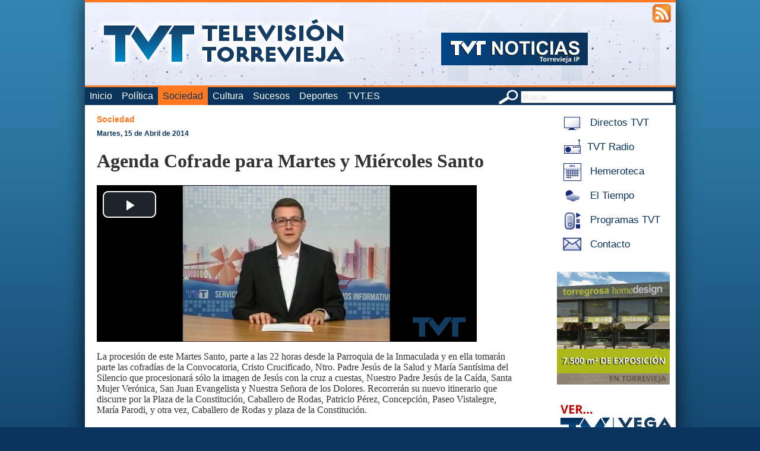

--- FILE ---
content_type: text/html; charset=utf-8
request_url: https://www.torreviejaip.tv/sociedad/2014041515079/agenda-cofrade-para-martes-y-miercoles-santo.html
body_size: 3856
content:

<!DOCTYPE html PUBLIC "-//W3C//DTD XHTML 1.0 Strict//EN" "http://www.w3.org/TR/xhtml1/DTD/xhtml1-strict.dtd">

<html xmlns="http://www.w3.org/1999/xhtml" xml:lang="es" lang="es">
    <head>
	<meta name="msvalidate.01" content="29A79483DC12B000FF376FFBE662FEAD" />
        <meta http-equiv="Content-Type" content="text/html; charset=UTF-8" />
        <title>Agenda Cofrade para Martes y Miércoles Santo - Sociedad - TorreviejaIP.tv - La televisi&oacute;n online de Torrevieja</title>
        
        <meta name="Keywords" content="Torrevieja,agenda,cofrade,para,martes,y,miercoles,santo" />
        <meta name="Description" content="Torrevieja: Agenda Cofrade para Martes y Miércoles Santo. Torreviejaip.tv, la televisión online de Torrevieja" />
        <meta name="Robots" content="all" />
        <meta name="Author" content="Televisi&oacute;n Costa Blanca S.L." />
        <meta property="og:site_name" content="TorreviejaIP.TV - La televisión online de Torrevieja" />
        <meta property="og:type" content="article" />
        <meta property="og:title" content="Agenda Cofrade para Martes y Miércoles Santo" />
        <meta property="og:description" content="
	La procesi&oacute;n de este Martes Santo, parte a las 22 horas desde la Parroquia de la Inmaculada y en ella tomar&aacute;n parte las cofrad&iacute;as de la Convocatoria, Cristo Crucificado, Ntro. Padre Jes&uacute;s de la Salud y Mar&iacute;a Sant&iacute;sima del Silencio que procesionar&aacute; s&oacute;lo la imagen de Jes&uacute;s con la cruz a cuestas, Nuestro Padre Jes&uacute;s de la Ca&iacute;da, Santa Mujer Ver&oacute;nica, San Juan Evangelista y Nuestra Se&ntilde;ora de los Dolores. Recorrer&aacute;n su nuevo itinerario que discurre por la Plaza de la Constituci&oacute;n, Caballero de Rodas, Patricio P&eacute;rez, Concepci&oacute;n, Paseo Vistalegre, Mar&iacute;a Parodi, y otra vez, Caballero de Rodas y plaza de la Constituci&oacute;n.
" />
        <meta property="og:image" content="https://www.torreviejaip.tv/imgnotis/20140415_5.jpg" />
        <meta property="og:url" content="https://www.torreviejaip.tv/sociedad/2014041515079/agenda-cofrade-para-martes-y-miercoles-santo.html" />
        <meta property="og:image:width" content="525" />
        <meta property="og:image:height" content="288" />
        
        <!-- <base href="https://www.torreviejaip.tv/" /> -->
	<base href="/" />
        
        <link rel="stylesheet" type="text/css" href="css/estilo.css?rand=200" />
	<link href="css/video-js.min.css" rel="stylesheet">
        <link rel="shortcut icon" href="imgs/favicon.ico" />
        <link rel="icon" type="image/gif" href="imgs/animated_favicon1.gif" />
        <!--<script data-ad-client="ca-pub-3125109292526785" async src="https://pagead2.googlesyndication.com/pagead/js/adsbygoogle.js"></script>-->
	<script type="text/javascript" src="ixoplayer/ixoswo.js"></script>
        <script type="text/javascript" src="js/mootools-core.js"></script>
        <script type="text/javascript" src="js/mootools-more.js"></script>
        <script type="text/javascript" src="js/ui.js"></script>
	<script src="js/video.min.js"></script>
	<script src="js/videojs.watermark.js"></script>
        
        <script type="text/javascript" src="https://apis.google.com/js/plusone.js">
            {lang: 'es'}
        </script>
        
        <script type="text/javascript">
            Locale.use('es-ES');
        </script>
        <script type='text/javascript'>
    var googletag = googletag || {};
    googletag.cmd = googletag.cmd || [];
    (function() {
      var gads = document.createElement('script');
      gads.async = true;
      gads.type = 'text/javascript';
      var useSSL = 'https:' == document.location.protocol;
      gads.src = (useSSL ? 'https:' : 'http:') + 
        '//www.googletagservices.com/tag/js/gpt.js';
      var node = document.getElementsByTagName('script')[0];
      node.parentNode.insertBefore(gads, node);
    })();
  </script>
  
      </head>
    <body>
        <!--[if lte IE 7]>
            <div style="text-align:center;width:100%;padding:1em;font-weight:bold;background:#fdd;color:#c00;">
                ATENCI&Oacute;N: Su navegador est&aacute; desactualizado. Para mayor seguridad, actual&iacute;celo a una versi&oacute;n m&aacute;s reciente.
            </div>
        <![endif]-->
        <div id="pagina">
            <div id="cabecera" style="background-image: url('cabeceras/1.jpg')">
                <div id="accesibilidad">
                    <!--<a href="/movil/" title="Aplicaci&oacute;n M&oacute;vil"><img src="imgs/movil.png" alt="app movil" /></a>-->
                    <a href="/rss/" title="Feeds RSS"><img src="imgs/rss.png" alt="feeds rss" /></a>
                </div>
                <a href="/" title="Volver al Inicio" id="logo">
                    <img src="imgs/logo.png" alt="logotipo torreviejaip.tv" /><br />
                    <!-- La televisi&oacute;n online de Torrevieja -->
                </a>
            </div>
            <div id="menu">
                <form action="buscar/" method="post" id="buscador">
                    <img src="imgs/buscar.png" alt="icono buscar" style="vertical-align:middle;"/>
                    <input type="text" name="buscar" value="Buscar" class="gris inputbonico" title="Buscar" size="30" />
                </form>
                <ul>
                    <li><a href="/"  title="Volver a Inicio">Inicio</a></li>
                                        <li><a href="politica/"  title="Ir a Política">Política</a></li>
                                                <li><a href="sociedad/" class='activo' title="Ir a Sociedad">Sociedad</a></li>
                                                <li><a href="cultura/"  title="Ir a Cultura">Cultura</a></li>
                                                <li><a href="sucesos/"  title="Ir a Sucesos">Sucesos</a></li>
                                                <li><a href="deportes/"  title="Ir a Deportes">Deportes</a></li>
                                                <li><a href="https://www.tvt.es" title="Ir a TVT.ES" target=_blank> TVT.ES </a></li>
                </ul>
            </div>
            <div id="cuerpo">
                <div id="menulateral">
                    <!-- <a href="/directo/" title="Acceso a Directos TVT" class="enlacemenulat" target="popup" onclick="window.open('', 'popup', 'toolbar=0,scrollbars=0,location=0,statusbar=0,menubar=0,resizable=0,width=550,height=400');"> -->
			 <a href="http://www.tvtweb.es/directo" title="Acceso a Directos TVT"  class="enlacemenulat" />
                        <img src="imgs/icosmenu/tvdirecto.jpg" alt="icono de Directos TVT" /> Directos TVT
                    </a><br />
                    <a href="http://www.tvtradio.es/radio/" title="Acceso a TVT Radio" class="enlacemenulat" target="popup" onclick="window.open('', 'popup', 'width=297,height=118,toolbar=0,scrollbars=0,statusbar=no,menubar=no,width=350,height=289');">
                        <img src="imgs/icosmenu/radiodirecto.jpg" alt="icono de TVT Radio" />TVT Radio
                    </a><br />
                                        <a href="hemeroteca/" title="Acceso a Hemeroteca" class="enlacemenulat">
                                                        <img src="imgs/icosmenu/calendario.jpg" alt="icono de Hemeroteca" />
                        Hemeroteca                    </a><br />
                                        <a href="eltiempo/" title="Acceso a El Tiempo" class="enlacemenulat">
                                                        <img src="imgs/icosmenu/eltiempo.jpg" alt="icono de El Tiempo" />
                        El Tiempo                    </a><br />
                                        <a href="http://www.tvtweb.es/" title="Acceso a Programas TVT" class="enlacemenulat">
                                                        <img src="imgs/icosmenu/alacarta.jpg" alt="icono de Programas TVT" />
                        Programas TVT                    </a><br />
                                        <a href="contacto/" title="Acceso a Contacto" class="enlacemenulat">
                                                        <img src="imgs/icosmenu/contacto.jpg" alt="icono de Contacto" />
                        Contacto                    </a><br />
                    			    <div class="banner_lateral">
        <a rel='nofollow' href='https://torregrosahome.com/' target='_blank'><img src='banners/ban_61.gif' alt='banner'/></a>    </div>
                <div class="banner_lateral2">
        <a rel='nofollow' href='http://www.televisionvegabaja.es' target='_blank'><img src='banners/ban_52.jpg' alt='banner'/></a>    </div>
                                                      					<div style="height:20px"></div>
                    	        	                                                        </div>
                <div id="desarrollada">
    <a href="/sociedad/" class="seccion">Sociedad</a>&nbsp;&nbsp;&nbsp;&nbsp;
    <a class="fechanoticia" href="/hemeroteca/20140415">Martes, 15 de Abril de 2014</a>
    <h1>Agenda Cofrade para Martes y Miércoles Santo</h1>
    <video id="elvideo" class="video-js vjs-default-skin" controls preload="auto" width="640" height="264"
  poster="" data-setup='{ "plugins": { "watermark": { "file": "imgs/logotvt40.png", "xpos": "100", "ypos": "100" } } }'>
    <source src="video.php?id=20140415_5.mp4"  type='video/mp4'>
    <p class="vjs-no-js">
      To view this video please enable JavaScript, and consider upgrading to a web browser that
      <a href="http://videojs.com/html5-video-support/" target="_blank">supports HTML5 video</a>
    </p>
  </video>
	   <!-- <img src="/imgnotis/" alt="Imagen de " /> -->
    <!-- <div style="clear:both"></div> -->
    <div id="intro" style="text-align:left;margin-bottom:10px;float:left"><p>
	La procesi&oacute;n de este Martes Santo, parte a las 22 horas desde la Parroquia de la Inmaculada y en ella tomar&aacute;n parte las cofrad&iacute;as de la Convocatoria, Cristo Crucificado, Ntro. Padre Jes&uacute;s de la Salud y Mar&iacute;a Sant&iacute;sima del Silencio que procesionar&aacute; s&oacute;lo la imagen de Jes&uacute;s con la cruz a cuestas, Nuestro Padre Jes&uacute;s de la Ca&iacute;da, Santa Mujer Ver&oacute;nica, San Juan Evangelista y Nuestra Se&ntilde;ora de los Dolores. Recorrer&aacute;n su nuevo itinerario que discurre por la Plaza de la Constituci&oacute;n, Caballero de Rodas, Patricio P&eacute;rez, Concepci&oacute;n, Paseo Vistalegre, Mar&iacute;a Parodi, y otra vez, Caballero de Rodas y plaza de la Constituci&oacute;n.</p>
</div>
    <br />
    
    <div id="fb-root" style="float:left"></div>
    <script>(function(d, s, id) {
      var js, fjs = d.getElementsByTagName(s)[0];
      if (d.getElementById(id)) {return;}
      js = d.createElement(s); js.id = id;
      js.src = "//connect.facebook.net/es_ES/all.js#appId=221250874580930&xfbml=1";
      fjs.parentNode.insertBefore(js, fjs);
    }(document, 'script', 'facebook-jssdk'));</script>

    <div class="fb-like" data-send="false" data-width="450" data-show-faces="true" data-action="recommend"></div>
    <a href="https://twitter.com/share" class="twitter-share-button" data-count="horizontal" data-lang="es">Tweet</a><script type="text/javascript" src="//platform.twitter.com/widgets.js"></script>
    <g:plusone></g:plusone>

    <div style=" height:10px;clear:both"></div>
    <!-- <br style="clear:both;" /> -->
    <div id="desarrollo" style="float:left"></div>
    </a><br style="clear:both;" />
</div>
                <br style="clear:both;"/>
            </div>
            <div id="pie">
                torreviejaip.tv (C) 2026 Televisi&oacute;n Costablanca, S.L. Todos los derechos reservados - <a href="contacto/" title="Contacta con Nosotros">Contacta con Nosotros</a> - <a href="aviso.php" title="Aviso Legal" target=_blank>Aviso Legal</a> - <a href="privacidad.pdf" title="Política de privacidad">Política de privacidad</a>
            </div>
        </div>
        <script type="text/javascript">
          var _gaq = _gaq || [];
          _gaq.push(['_setAccount', 'UA-3028750-1']);
          _gaq.push(['_trackPageview']);
          (function() {
            var ga = document.createElement('script'); ga.type = 'text/javascript'; ga.async = true;
            ga.src = ('https:' == document.location.protocol ? 'https://ssl' : 'http://www') + '.google-analytics.com/ga.js';
            var s = document.getElementsByTagName('script')[0]; s.parentNode.insertBefore(ga, s);
          })();
        </script>
    </body>
</html>


--- FILE ---
content_type: text/html; charset=utf-8
request_url: https://accounts.google.com/o/oauth2/postmessageRelay?parent=https%3A%2F%2Fwww.torreviejaip.tv&jsh=m%3B%2F_%2Fscs%2Fabc-static%2F_%2Fjs%2Fk%3Dgapi.lb.en.OE6tiwO4KJo.O%2Fd%3D1%2Frs%3DAHpOoo_Itz6IAL6GO-n8kgAepm47TBsg1Q%2Fm%3D__features__
body_size: 163
content:
<!DOCTYPE html><html><head><title></title><meta http-equiv="content-type" content="text/html; charset=utf-8"><meta http-equiv="X-UA-Compatible" content="IE=edge"><meta name="viewport" content="width=device-width, initial-scale=1, minimum-scale=1, maximum-scale=1, user-scalable=0"><script src='https://ssl.gstatic.com/accounts/o/2580342461-postmessagerelay.js' nonce="jhCTJ2GVA90dSIxfOZK0ow"></script></head><body><script type="text/javascript" src="https://apis.google.com/js/rpc:shindig_random.js?onload=init" nonce="jhCTJ2GVA90dSIxfOZK0ow"></script></body></html>

--- FILE ---
content_type: application/javascript
request_url: https://www.torreviejaip.tv/js/ui.js
body_size: 404
content:
/*
 * 
 * API Para display UI (C) Green Estudio CB
 * Prohibido su uso en aplicaciones no creadas por Green Estudio
 * 
 */

function inputbonicos(){
    $$('.inputbonico').each(function(elemento){
        elemento.addEvent('focus',function(evento){
            var ee = evento.target;
            if(ee.get('value')==ee.get('title')){
                ee.set('value','');
                ee.removeClass('gris');
            }
        });
        elemento.addEvent('blur',function(evento){
            var ee = evento.target;
            if(ee.get('value')==''){
                ee.set('value',ee.get('title'));
                ee.addClass('gris');
            }
            if(ee.get('value')==ee.get('title')){
                ee.addClass('gris');
            }
        });
    });
}

function formsvalidados(){
    $$('.convalidacion').each(function(elemento){
        new Form.Validator.Inline(elemento, {
            evaluateFieldsOnBlur: false,
            evaluateFieldsOnChange: false,
            useTitles: true
        });
    });
}

window.addEvent('domready',function(){
    inputbonicos();
    formsvalidados();
});